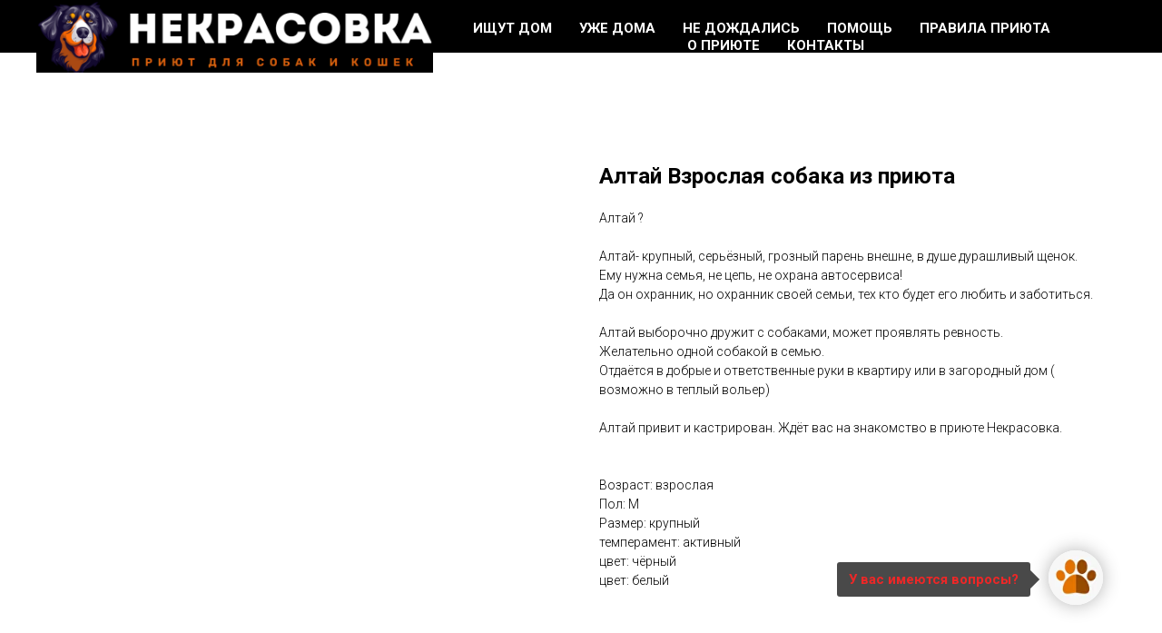

--- FILE ---
content_type: text/html; charset=UTF-8
request_url: https://nekrasovka-priut.ru/vzroslie_sobaki_iz_priuta/tproduct/424732808-746887678721-altai-vzroslaya-sobaka-iz-priyuta
body_size: 14559
content:
<!DOCTYPE html> <html> <head> <meta charset="utf-8" /> <meta http-equiv="Content-Type" content="text/html; charset=utf-8" /> <meta name="viewport" content="width=device-width, initial-scale=1.0" /> <!--metatextblock-->
<title>Алтай Взрослая собака из приюта</title>
<meta name="description" content="Красивый пёс Алтай ищет дом">
<meta name="keywords" content="">
<meta property="og:title" content="Алтай Взрослая собака из приюта" />
<meta property="og:description" content="Красивый пёс Алтай ищет дом" />
<meta property="og:type" content="website" />
<meta property="og:url" content="https://nekrasovka-priut.ru/vzroslie_sobaki_iz_priuta/tproduct/424732808-746887678721-altai-vzroslaya-sobaka-iz-priyuta" />
<meta property="og:image" content="https://static.tildacdn.com/stor6634-3865-4834-b865-323064326364/67216412.jpg" />
<link rel="canonical" href="https://nekrasovka-priut.ru/vzroslie_sobaki_iz_priuta/tproduct/424732808-746887678721-altai-vzroslaya-sobaka-iz-priyuta" />
<!--/metatextblock--> <meta name="format-detection" content="telephone=no" /> <meta http-equiv="x-dns-prefetch-control" content="on"> <link rel="dns-prefetch" href="https://ws.tildacdn.com"> <link rel="dns-prefetch" href="https://static.tildacdn.com"> <link rel="shortcut icon" href="https://static.tildacdn.com/tild6562-3535-4635-b730-653639646434/favicon.ico" type="image/x-icon" /> <link rel="apple-touch-icon" href="https://static.tildacdn.com/tild3664-3934-4634-b061-613733396165/22214dogface_98779.png"> <link rel="apple-touch-icon" sizes="76x76" href="https://static.tildacdn.com/tild3664-3934-4634-b061-613733396165/22214dogface_98779.png"> <link rel="apple-touch-icon" sizes="152x152" href="https://static.tildacdn.com/tild3664-3934-4634-b061-613733396165/22214dogface_98779.png"> <link rel="apple-touch-startup-image" href="https://static.tildacdn.com/tild3664-3934-4634-b061-613733396165/22214dogface_98779.png"> <meta name="msapplication-TileColor" content="#000000"> <meta name="msapplication-TileImage" content="https://static.tildacdn.com/tild3866-3363-4336-a331-363433613930/22214dogface_98779.png"> <!-- Assets --> <script src="https://neo.tildacdn.com/js/tilda-fallback-1.0.min.js" async charset="utf-8"></script> <link rel="stylesheet" href="https://static.tildacdn.com/css/tilda-grid-3.0.min.css" type="text/css" media="all" onerror="this.loaderr='y';"/> <link rel="stylesheet" href="https://static.tildacdn.com/ws/project5223451/tilda-blocks-page26230152.min.css?t=1761657757" type="text/css" media="all" onerror="this.loaderr='y';" /><link rel="stylesheet" href="https://static.tildacdn.com/ws/project5223451/tilda-blocks-page59366643.min.css?t=1761657757" type="text/css" media="all" onerror="this.loaderr='y';" /><link rel="stylesheet" href="https://static.tildacdn.com/ws/project5223451/tilda-blocks-page25772456.min.css?t=1761657744" type="text/css" media="all" onerror="this.loaderr='y';" /> <link rel="preconnect" href="https://fonts.gstatic.com"> <link href="https://fonts.googleapis.com/css2?family=Roboto:wght@300;400;500;700&subset=latin,cyrillic" rel="stylesheet"> <link rel="stylesheet" href="https://static.tildacdn.com/css/tilda-cover-1.0.min.css" type="text/css" media="all" onerror="this.loaderr='y';" /> <link rel="stylesheet" href="https://static.tildacdn.com/css/tilda-popup-1.1.min.css" type="text/css" media="print" onload="this.media='all';" onerror="this.loaderr='y';" /> <noscript><link rel="stylesheet" href="https://static.tildacdn.com/css/tilda-popup-1.1.min.css" type="text/css" media="all" /></noscript> <link rel="stylesheet" href="https://static.tildacdn.com/css/tilda-slds-1.4.min.css" type="text/css" media="print" onload="this.media='all';" onerror="this.loaderr='y';" /> <noscript><link rel="stylesheet" href="https://static.tildacdn.com/css/tilda-slds-1.4.min.css" type="text/css" media="all" /></noscript> <link rel="stylesheet" href="https://static.tildacdn.com/css/tilda-catalog-1.1.min.css" type="text/css" media="print" onload="this.media='all';" onerror="this.loaderr='y';" /> <noscript><link rel="stylesheet" href="https://static.tildacdn.com/css/tilda-catalog-1.1.min.css" type="text/css" media="all" /></noscript> <link rel="stylesheet" href="https://static.tildacdn.com/css/tilda-forms-1.0.min.css" type="text/css" media="all" onerror="this.loaderr='y';" /> <link rel="stylesheet" href="https://static.tildacdn.com/css/tilda-menusub-1.0.min.css" type="text/css" media="print" onload="this.media='all';" onerror="this.loaderr='y';" /> <noscript><link rel="stylesheet" href="https://static.tildacdn.com/css/tilda-menusub-1.0.min.css" type="text/css" media="all" /></noscript> <link rel="stylesheet" href="https://static.tildacdn.com/css/tilda-zoom-2.0.min.css" type="text/css" media="print" onload="this.media='all';" onerror="this.loaderr='y';" /> <noscript><link rel="stylesheet" href="https://static.tildacdn.com/css/tilda-zoom-2.0.min.css" type="text/css" media="all" /></noscript> <script nomodule src="https://static.tildacdn.com/js/tilda-polyfill-1.0.min.js" charset="utf-8"></script> <script type="text/javascript">function t_onReady(func) {if(document.readyState!='loading') {func();} else {document.addEventListener('DOMContentLoaded',func);}}
function t_onFuncLoad(funcName,okFunc,time) {if(typeof window[funcName]==='function') {okFunc();} else {setTimeout(function() {t_onFuncLoad(funcName,okFunc,time);},(time||100));}}function t_throttle(fn,threshhold,scope) {return function() {fn.apply(scope||this,arguments);};}</script> <script src="https://static.tildacdn.com/js/jquery-1.10.2.min.js" charset="utf-8" onerror="this.loaderr='y';"></script> <script src="https://static.tildacdn.com/js/tilda-scripts-3.0.min.js" charset="utf-8" defer onerror="this.loaderr='y';"></script> <script src="https://static.tildacdn.com/ws/project5223451/tilda-blocks-page26230152.min.js?t=1761657757" onerror="this.loaderr='y';"></script><script src="https://static.tildacdn.com/ws/project5223451/tilda-blocks-page59366643.min.js?t=1761657757" onerror="this.loaderr='y';"></script><script src="https://static.tildacdn.com/ws/project5223451/tilda-blocks-page25772456.min.js?t=1761657744" charset="utf-8" onerror="this.loaderr='y';"></script> <script src="https://static.tildacdn.com/js/tilda-lazyload-1.0.min.js" charset="utf-8" async onerror="this.loaderr='y';"></script> <script src="https://static.tildacdn.com/js/tilda-cover-1.0.min.js" charset="utf-8" async onerror="this.loaderr='y';"></script> <script src="https://static.tildacdn.com/js/hammer.min.js" charset="utf-8" async onerror="this.loaderr='y';"></script> <script src="https://static.tildacdn.com/js/tilda-slds-1.4.min.js" charset="utf-8" async onerror="this.loaderr='y';"></script> <script src="https://static.tildacdn.com/js/tilda-products-1.0.min.js" charset="utf-8" async onerror="this.loaderr='y';"></script> <script src="https://static.tildacdn.com/js/tilda-catalog-1.1.min.js" charset="utf-8" async onerror="this.loaderr='y';"></script> <script src="https://static.tildacdn.com/js/tilda-menusub-1.0.min.js" charset="utf-8" async onerror="this.loaderr='y';"></script> <script src="https://static.tildacdn.com/js/tilda-menu-1.0.min.js" charset="utf-8" async onerror="this.loaderr='y';"></script> <script src="https://static.tildacdn.com/js/tilda-zoom-2.0.min.js" charset="utf-8" async onerror="this.loaderr='y';"></script> <script src="https://static.tildacdn.com/js/tilda-skiplink-1.0.min.js" charset="utf-8" async onerror="this.loaderr='y';"></script> <script src="https://static.tildacdn.com/js/tilda-events-1.0.min.js" charset="utf-8" async onerror="this.loaderr='y';"></script> <!-- nominify begin --><!-- Yandex.Metrika counter --> <script type="text/javascript" >
   (function(m,e,t,r,i,k,a){m[i]=m[i]||function(){(m[i].a=m[i].a||[]).push(arguments)};
   m[i].l=1*new Date();k=e.createElement(t),a=e.getElementsByTagName(t)[0],k.async=1,k.src=r,a.parentNode.insertBefore(k,a)})
   (window, document, "script", "https://mc.yandex.ru/metrika/tag.js", "ym");

   ym(88061949, "init", {
        clickmap:true,
        trackLinks:true,
        accurateTrackBounce:true,
        webvisor:true
   });
</script> <noscript><div><img src="https://mc.yandex.ru/watch/88061949" style="position:absolute; left:-9999px;" alt="" /></div></noscript> <!-- /Yandex.Metrika counter --> <!-- nominify end --><script type="text/javascript">window.dataLayer=window.dataLayer||[];</script> <script type="text/javascript">(function() {if((/bot|google|yandex|baidu|bing|msn|duckduckbot|teoma|slurp|crawler|spider|robot|crawling|facebook/i.test(navigator.userAgent))===false&&typeof(sessionStorage)!='undefined'&&sessionStorage.getItem('visited')!=='y'&&document.visibilityState){var style=document.createElement('style');style.type='text/css';style.innerHTML='@media screen and (min-width: 980px) {.t-records {opacity: 0;}.t-records_animated {-webkit-transition: opacity ease-in-out .2s;-moz-transition: opacity ease-in-out .2s;-o-transition: opacity ease-in-out .2s;transition: opacity ease-in-out .2s;}.t-records.t-records_visible {opacity: 1;}}';document.getElementsByTagName('head')[0].appendChild(style);function t_setvisRecs(){var alr=document.querySelectorAll('.t-records');Array.prototype.forEach.call(alr,function(el) {el.classList.add("t-records_animated");});setTimeout(function() {Array.prototype.forEach.call(alr,function(el) {el.classList.add("t-records_visible");});sessionStorage.setItem("visited","y");},400);}
document.addEventListener('DOMContentLoaded',t_setvisRecs);}})();</script></head> <body class="t-body" style="margin:0;"> <!--allrecords--> <div id="allrecords" class="t-records" data-product-page="y" data-hook="blocks-collection-content-node" data-tilda-project-id="5223451" data-tilda-page-id="25772456" data-tilda-page-alias="vzroslie_sobaki_iz_priuta" data-tilda-formskey="55f7fb0cf084161f4c3b16adf5223451" data-tilda-lazy="yes" data-tilda-root-zone="com" data-tilda-project-headcode="yes" data-tilda-project-country="RU">
<!-- PRODUCT START -->

                
                        
                    
        
        
<!-- product header -->
<!--header-->
<div id="t-header" class="t-records" data-hook="blocks-collection-content-node" data-tilda-project-id="5223451" data-tilda-page-id="26230152" data-tilda-page-alias="shapka_podval" data-tilda-formskey="55f7fb0cf084161f4c3b16adf5223451" data-tilda-lazy="yes" data-tilda-root-zone="one"  data-tilda-project-headcode="yes"     data-tilda-project-country="RU">

    <div id="rec835446880" class="r t-rec" style=" " data-animationappear="off" data-record-type="257"      >
	
<!-- T228 -->


<div id="nav835446880marker"></div>
				<div class="tmenu-mobile" >
	<div class="tmenu-mobile__container">
			<div class="tmenu-mobile__text t-name t-name_md" field="menu_mob_title">ПРИЮТ НЕКРАСОВКА</div>
			
<button type="button" 
    class="t-menuburger t-menuburger_first " 
    aria-label="Navigation menu" 
    aria-expanded="false">
	<span style="background-color:#fff;"></span>
	<span style="background-color:#fff;"></span>
	<span style="background-color:#fff;"></span>
	<span style="background-color:#fff;"></span>
</button>


<script>
function t_menuburger_init(recid) {
	var rec = document.querySelector('#rec' + recid);
	if (!rec) return;
    var burger = rec.querySelector('.t-menuburger');
	if (!burger) return;
    var isSecondStyle = burger.classList.contains('t-menuburger_second');
    if (isSecondStyle && !window.isMobile && !('ontouchend' in document)) {
        burger.addEventListener('mouseenter', function() {
            if (burger.classList.contains('t-menuburger-opened')) return;
            burger.classList.remove('t-menuburger-unhovered');
            burger.classList.add('t-menuburger-hovered');
        });
        burger.addEventListener('mouseleave', function() {
            if (burger.classList.contains('t-menuburger-opened')) return;
            burger.classList.remove('t-menuburger-hovered');
            burger.classList.add('t-menuburger-unhovered');
            setTimeout(function() {
                burger.classList.remove('t-menuburger-unhovered');
            }, 300);
        });
    }

    burger.addEventListener('click', function() {
        if (!burger.closest('.tmenu-mobile') &&
            !burger.closest('.t450__burger_container') &&
            !burger.closest('.t466__container') &&
            !burger.closest('.t204__burger') &&
			!burger.closest('.t199__js__menu-toggler')) {
                burger.classList.toggle('t-menuburger-opened');
                burger.classList.remove('t-menuburger-unhovered');
            }
    });

    var menu = rec.querySelector('[data-menu="yes"]');
    if (!menu) return;
    var menuLinks = menu.querySelectorAll('.t-menu__link-item');
	var submenuClassList = ['t978__menu-link_hook', 't978__tm-link', 't966__tm-link', 't794__tm-link', 't-menusub__target-link'];
    Array.prototype.forEach.call(menuLinks, function (link) {
        link.addEventListener('click', function () {
			var isSubmenuHook = submenuClassList.some(function (submenuClass) {
				return link.classList.contains(submenuClass);
			});
			if (isSubmenuHook) return;
            burger.classList.remove('t-menuburger-opened');
        });
    });

	menu.addEventListener('clickedAnchorInTooltipMenu', function () {
		burger.classList.remove('t-menuburger-opened');
	});
}
t_onReady(function() {
	t_onFuncLoad('t_menuburger_init', function(){t_menuburger_init('835446880');});
});
</script>


<style>
.t-menuburger {
    position: relative;
    flex-shrink: 0;
    width: 28px;
    height: 20px;
    padding: 0;
    border: none;
    background-color: transparent;
    outline: none;
    -webkit-transform: rotate(0deg);
    transform: rotate(0deg);
    transition: transform .5s ease-in-out;
    cursor: pointer;
    z-index: 999;
}

/*---menu burger lines---*/
.t-menuburger span {
    display: block;
    position: absolute;
    width: 100%;
    opacity: 1;
    left: 0;
    -webkit-transform: rotate(0deg);
    transform: rotate(0deg);
    transition: .25s ease-in-out;
    height: 3px;
    background-color: #000;
}
.t-menuburger span:nth-child(1) {
    top: 0px;
}
.t-menuburger span:nth-child(2),
.t-menuburger span:nth-child(3) {
    top: 8px;
}
.t-menuburger span:nth-child(4) {
    top: 16px;
}

/*menu burger big*/
.t-menuburger__big {
    width: 42px;
    height: 32px;
}
.t-menuburger__big span {
    height: 5px;
}
.t-menuburger__big span:nth-child(2),
.t-menuburger__big span:nth-child(3) {
    top: 13px;
}
.t-menuburger__big span:nth-child(4) {
    top: 26px;
}

/*menu burger small*/
.t-menuburger__small {
    width: 22px;
    height: 14px;
}
.t-menuburger__small span {
    height: 2px;
}
.t-menuburger__small span:nth-child(2),
.t-menuburger__small span:nth-child(3) {
    top: 6px;
}
.t-menuburger__small span:nth-child(4) {
    top: 12px;
}

/*menu burger opened*/
.t-menuburger-opened span:nth-child(1) {
    top: 8px;
    width: 0%;
    left: 50%;
}
.t-menuburger-opened span:nth-child(2) {
    -webkit-transform: rotate(45deg);
    transform: rotate(45deg);
}
.t-menuburger-opened span:nth-child(3) {
    -webkit-transform: rotate(-45deg);
    transform: rotate(-45deg);
}
.t-menuburger-opened span:nth-child(4) {
    top: 8px;
    width: 0%;
    left: 50%;
}
.t-menuburger-opened.t-menuburger__big span:nth-child(1) {
    top: 6px;
}
.t-menuburger-opened.t-menuburger__big span:nth-child(4) {
    top: 18px;
}
.t-menuburger-opened.t-menuburger__small span:nth-child(1),
.t-menuburger-opened.t-menuburger__small span:nth-child(4) {
    top: 6px;
}

/*---menu burger first style---*/
@media (hover), (min-width:0\0) {
    .t-menuburger_first:hover span:nth-child(1) {
        transform: translateY(1px);
    }
    .t-menuburger_first:hover span:nth-child(4) {
        transform: translateY(-1px);
    }
    .t-menuburger_first.t-menuburger__big:hover span:nth-child(1) {
        transform: translateY(3px);
    }
    .t-menuburger_first.t-menuburger__big:hover span:nth-child(4) {
        transform: translateY(-3px);
    }
}

/*---menu burger second style---*/
.t-menuburger_second span:nth-child(2),
.t-menuburger_second span:nth-child(3) {
    width: 80%;
    left: 20%;
    right: 0;
}
@media (hover), (min-width:0\0) {
    .t-menuburger_second.t-menuburger-hovered span:nth-child(2),
    .t-menuburger_second.t-menuburger-hovered span:nth-child(3) {
        animation: t-menuburger-anim 0.3s ease-out normal forwards;
    }
    .t-menuburger_second.t-menuburger-unhovered span:nth-child(2),
    .t-menuburger_second.t-menuburger-unhovered span:nth-child(3) {
        animation: t-menuburger-anim2 0.3s ease-out normal forwards;
    }
}

.t-menuburger_second.t-menuburger-opened span:nth-child(2),
.t-menuburger_second.t-menuburger-opened span:nth-child(3){
    left: 0;
    right: 0;
    width: 100%!important;
}

/*---menu burger third style---*/
.t-menuburger_third span:nth-child(4) {
    width: 70%;
    left: unset;
    right: 0;
}
@media (hover), (min-width:0\0) {
    .t-menuburger_third:not(.t-menuburger-opened):hover span:nth-child(4) {
        width: 100%;
    }
}
.t-menuburger_third.t-menuburger-opened span:nth-child(4) {
    width: 0!important;
    right: 50%;
}

/*---menu burger fourth style---*/
.t-menuburger_fourth {
	height: 12px;
}
.t-menuburger_fourth.t-menuburger__small {
	height: 8px;
}
.t-menuburger_fourth.t-menuburger__big {
	height: 18px;
}
.t-menuburger_fourth span:nth-child(2),
.t-menuburger_fourth span:nth-child(3) {
    top: 4px;
    opacity: 0;
}
.t-menuburger_fourth span:nth-child(4) {
    top: 8px;
}
.t-menuburger_fourth.t-menuburger__small span:nth-child(2),
.t-menuburger_fourth.t-menuburger__small span:nth-child(3) {
    top: 3px;
}
.t-menuburger_fourth.t-menuburger__small span:nth-child(4) {
    top: 6px;
}
.t-menuburger_fourth.t-menuburger__small span:nth-child(2),
.t-menuburger_fourth.t-menuburger__small span:nth-child(3) {
    top: 3px;
}
.t-menuburger_fourth.t-menuburger__small span:nth-child(4) {
    top: 6px;
}
.t-menuburger_fourth.t-menuburger__big span:nth-child(2),
.t-menuburger_fourth.t-menuburger__big span:nth-child(3) {
    top: 6px;
}
.t-menuburger_fourth.t-menuburger__big span:nth-child(4) {
    top: 12px;
}
@media (hover), (min-width:0\0) {
    .t-menuburger_fourth:not(.t-menuburger-opened):hover span:nth-child(1) {
        transform: translateY(1px);
    }
    .t-menuburger_fourth:not(.t-menuburger-opened):hover span:nth-child(4) {
        transform: translateY(-1px);
    }
    .t-menuburger_fourth.t-menuburger__big:not(.t-menuburger-opened):hover span:nth-child(1) {
        transform: translateY(3px);
    }
    .t-menuburger_fourth.t-menuburger__big:not(.t-menuburger-opened):hover span:nth-child(4) {
        transform: translateY(-3px);
    }
}
.t-menuburger_fourth.t-menuburger-opened span:nth-child(1),
.t-menuburger_fourth.t-menuburger-opened span:nth-child(4) {
    top: 4px;
}
.t-menuburger_fourth.t-menuburger-opened span:nth-child(2),
.t-menuburger_fourth.t-menuburger-opened span:nth-child(3) {
    opacity: 1;
}

/*---menu burger animations---*/
@keyframes t-menuburger-anim {
    0% {
        width: 80%;
        left: 20%;
        right: 0;
    }

    50% {
        width: 100%;
        left: 0;
        right: 0;
    }

    100% {
        width: 80%;
        left: 0;
        right: 20%;

    }
}
@keyframes t-menuburger-anim2 {
    0% {
        width: 80%;
        left: 0;
    }

    50% {
        width: 100%;
        right: 0;
        left: 0;
    }

    100% {
        width: 80%;
        left: 20%;
        right: 0;
    }
}
</style>	</div>
</div>

<style>
.tmenu-mobile {
	background-color: #111;
	display: none;
	width: 100%;
	top: 0;
	z-index: 990;
}

.tmenu-mobile_positionfixed {
	position: fixed;
}

.tmenu-mobile__text {
	color: #fff;
}

.tmenu-mobile__container {
	min-height: 64px;
	padding: 20px;
	position: relative;
	box-sizing: border-box;
	display: -webkit-flex;
	display: -ms-flexbox;
	display: flex;
	-webkit-align-items: center;
	    -ms-flex-align: center;
	        align-items: center;
	-webkit-justify-content: space-between;
	    -ms-flex-pack: justify;
	        justify-content: space-between;
}

.tmenu-mobile__list {
	display: block;
}

.tmenu-mobile__burgerlogo {
    display: inline-block;
    font-size: 24px;
    font-weight: 400;
    white-space: nowrap;
    vertical-align: middle;
}

.tmenu-mobile__imglogo {
	height: auto;
    display: block;
    max-width: 300px!important;
	box-sizing: border-box;
	padding: 0;
	margin: 0 auto;
}

@media screen and (max-width: 980px) {
	.tmenu-mobile__menucontent_hidden {
		display: none;
		height: 100%;
	}
	.tmenu-mobile {
		display: block;
	}
}
@media screen and (max-width: 980px) {
    	
            #rec835446880 .t-menuburger {
            -webkit-order: 1;
	    	-ms-flex-order: 1;
	        	order: 1;
        }
    }
</style>










	
				
				
					
						
		
										
		
									
																
		 

		
				
			<style> #rec835446880 .tmenu-mobile__burgerlogo a {   color: #636363; font-family: 'Roboto'; text-transform: uppercase; }</style>
	








	
				
				
					
						
		
										
		
							
					
																
		 

		
				
			<style> #rec835446880 .tmenu-mobile__burgerlogo__title {   color: #636363; font-family: 'Roboto'; text-transform: uppercase; }</style>
	
<div id="nav835446880"  class="t228 t228__positionstatic  tmenu-mobile__menucontent_hidden" style="background-color: rgba(0,0,0,1); height:8vh; " data-bgcolor-hex="#000000" data-bgcolor-rgba="rgba(0,0,0,1)" data-navmarker="nav835446880marker" data-appearoffset="" data-bgopacity-two="" data-menushadow="" data-menushadow-css="" data-bgopacity="1"   data-menu-items-align="center" data-menu="yes">
	<div class="t228__maincontainer " style="height:8vh;">
		<div class="t228__padding40px"></div>
		<div class="t228__leftside">
							<div class="t228__leftcontainer">
										<a href="https://nekrasovka-priut.ru" class="t228__imgwrapper" >
																		<img class="t228__imglogo " 
								src="https://static.tildacdn.com/tild6630-3636-4136-b439-623862316136/Screenshot_15.png" 
								imgfield="img"
								 style="max-height: 80px"								 alt=" Приют Некрасовка "
								>
																</a>
									</div>
					</div>
		<div class="t228__centerside ">
							<nav class="t228__centercontainer">
					<ul role="list" class="t228__list t-menu__list t228__list_hidden">
																																			<li class="t228__list_item" 
									style="padding:0 15px 0 0;">
									<a class="t-menu__link-item" 
										href=""
									   											 
																				aria-expanded="false" role="button" 
																				data-menu-submenu-hook="link_sub1_835446880" 
										data-menu-item-number="1"
									>
										Ищут дом
									</a>
																								
		

					
	
							
			<div class="t-menusub" data-submenu-hook="link_sub1_835446880" data-submenu-margin="15px" data-add-submenu-arrow="">
		<div class="t-menusub__menu">
			<div class="t-menusub__content">
				<ul role="list" class="t-menusub__list">
																	<li class="t-menusub__list-item t-name t-name_xs">
							<a class="t-menusub__link-item t-name t-name_xs" 
								href="/shenki_is_priuta" 
								 
								data-menu-item-number="1">Щенки</a>
						</li>
																	<li class="t-menusub__list-item t-name t-name_xs">
							<a class="t-menusub__link-item t-name t-name_xs" 
								href="/sobaki_is_priuta" 
								 
								data-menu-item-number="1">Молодые собаки</a>
						</li>
																	<li class="t-menusub__list-item t-name t-name_xs">
							<a class="t-menusub__link-item t-name t-name_xs" 
								href="/vzroslie_sobaki_iz_priuta" 
								 
								data-menu-item-number="1">Взрослые собаки</a>
						</li>
																	<li class="t-menusub__list-item t-name t-name_xs">
							<a class="t-menusub__link-item t-name t-name_xs" 
								href="/pojilyie_sobaki" 
								 
								data-menu-item-number="1">Пожилые собаки</a>
						</li>
																	<li class="t-menusub__list-item t-name t-name_xs">
							<a class="t-menusub__link-item t-name t-name_xs" 
								href="/koshki" 
								 
								data-menu-item-number="1">Кошки</a>
						</li>
									</ul>
			</div>
		</div>
	</div>
									</li>
																							<li class="t228__list_item" 
									style="padding:0 15px;">
									<a class="t-menu__link-item" 
										href="/doma"
									   											 
																				 
																				data-menu-submenu-hook="" 
										data-menu-item-number="2"
									>
										Уже дома
									</a>
																	</li>
																							<li class="t228__list_item" 
									style="padding:0 15px;">
									<a class="t-menu__link-item" 
										href="/page34619080.html"
									   											 
																				 
																				data-menu-submenu-hook="" 
										data-menu-item-number="3"
									>
										Не дождались
									</a>
																	</li>
																							<li class="t228__list_item" 
									style="padding:0 15px;">
									<a class="t-menu__link-item" 
										href=""
									   											 
																				aria-expanded="false" role="button" 
																				data-menu-submenu-hook="link_sub4_835446880" 
										data-menu-item-number="4"
									>
										Помощь
									</a>
																								
		

					
	
							
			<div class="t-menusub" data-submenu-hook="link_sub4_835446880" data-submenu-margin="15px" data-add-submenu-arrow="">
		<div class="t-menusub__menu">
			<div class="t-menusub__content">
				<ul role="list" class="t-menusub__list">
																	<li class="t-menusub__list-item t-name t-name_xs">
							<a class="t-menusub__link-item t-name t-name_xs" 
								href="/kakpomochpriutu" 
								 
								data-menu-item-number="4">нужды приюта</a>
						</li>
																	<li class="t-menusub__list-item t-name t-name_xs">
							<a class="t-menusub__link-item t-name t-name_xs" 
								href="https://t.me/+Ea1Gu_xi0aRhOTli" 
								target="_blank" 
								data-menu-item-number="4">чат финподдержки</a>
						</li>
																	<li class="t-menusub__list-item t-name t-name_xs">
							<a class="t-menusub__link-item t-name t-name_xs" 
								href="/stariki_perederjka" 
								 
								data-menu-item-number="4">старикам на передержке</a>
						</li>
									</ul>
			</div>
		</div>
	</div>
									</li>
																							<li class="t228__list_item" 
									style="padding:0 15px;">
									<a class="t-menu__link-item" 
										href="/pravila_priuta_dlya_sobak"
									   											 
																				 
																				data-menu-submenu-hook="" 
										data-menu-item-number="5"
									>
										Правила приюта
									</a>
																	</li>
																							<li class="t228__list_item" 
									style="padding:0 15px;">
									<a class="t-menu__link-item" 
										href="/about"
									   											 
																				 
																				data-menu-submenu-hook="" 
										data-menu-item-number="6"
									>
										О приюте
									</a>
																	</li>
																							<li class="t228__list_item" 
									style="padding:0 0 0 15px;">
									<a class="t-menu__link-item" 
										href="/kontakty_priuta"
									   											 
																				 
																				data-menu-submenu-hook="" 
										data-menu-item-number="7"
									>
										Контакты
									</a>
																	</li>
																																				</ul>
				</nav>
					</div>

		<div class="t228__rightside">
							<div class="t228__rightcontainer">
											<div class="t228__right_descr" field="descr"><br /><br /></div>
															            
														</div>
					</div>
		<div class="t228__padding40px">
					</div>
	</div>
</div>



<style>
	@media screen and (max-width: 980px) {
		
		#rec835446880 .t228 {
					position: static;
				}
	}
</style>

<script>
		window.addEventListener('load', function () {
		t_onFuncLoad('t228_setWidth', function () {
			t228_setWidth('835446880');
		});
	});
		
	window.addEventListener('resize', t_throttle(function () {
				t_onFuncLoad('t228_setWidth', function () {
			t228_setWidth('835446880');
		});
				t_onFuncLoad('t_menu__setBGcolor', function () {
			t_menu__setBGcolor('835446880', '.t228');
		});
	}));

	t_onReady(function () {
				t_onFuncLoad('t_menu__highlightActiveLinks', function () {
			t_menu__highlightActiveLinks('.t228__list_item a');
		});
					
		t_onFuncLoad('t228__init', function () {
			t228__init('835446880');
		});
	
		t_onFuncLoad('t_menu__setBGcolor', function () {
			t_menu__setBGcolor('835446880', '.t228');
		});
		
		t_onFuncLoad('t_menu__interactFromKeyboard', function () {
	        t_menu__interactFromKeyboard('835446880');
		});
	
				t_onFuncLoad('t228_setWidth', function () {
			t228_setWidth('835446880');
		});
			
			
			
				t_onFuncLoad('t_menu__createMobileMenu', function () {
			t_menu__createMobileMenu('835446880', '.t228');
		});
			});
</script>




<style>
#rec835446880 .t-menu__link-item{
		}







@supports (overflow:-webkit-marquee) and (justify-content:inherit)
{
	#rec835446880 .t-menu__link-item,
	#rec835446880 .t-menu__link-item.t-active {
	opacity: 1 !important;
	}
}
</style>
										

	

<style>
		#rec835446880 {
		--menusub-text-color: #ffffff;
		--menusub-bg: #fff;
		--menusub-shadow: none;
		--menusub-radius: 10px;
		--menusub-border: none;
		--menusub-width: 150px;
		--menusub-transition: 0.3s ease-in-out;
					}

		
		@media screen and (max-width: 980px) {
		#rec835446880 .t-menusub__menu .t-menusub__link-item,
		#rec835446880 .t-menusub__menu .t-menusub__innermenu-link {
			color: var(--menusub-text-color) !important;
		}
		#rec835446880 .t-menusub__menu .t-menusub__link-item.t-active {
			color: var(--menusub-text-color) !important;
		}

			#rec835446880 .t-menusub__menu .t-menusub__list-item:has(.t-active) {
			background-color: var(--menusub-hover-bg);
		}
	}

		
	
			@media screen and (max-width: 980px) {
		#rec835446880 .t-menusub__menu-wrapper {
			background-color: var(--menusub-bg) !important;
			border-radius: var(--menusub-radius) !important;
			border: var(--menusub-border) !important;
			box-shadow: var(--menusub-shadow) !important;
			overflow: auto;
			max-width: var(--mobile-max-width);
		}
		#rec835446880 .t-menusub__menu-wrapper .t-menusub__content {
			background-color: transparent !important;
			border: none !important;
			box-shadow: none !important;
			border-radius: 0 !important;
			margin-top: 0 !important;
		}
	}
	</style>





	

			
		<script>
			t_onReady(function () {
				setTimeout(function(){
					t_onFuncLoad('t_menusub_init', function() {
						t_menusub_init('835446880');
					});
				}, 500);
			});
		</script>
		
	
			<style>
		@media screen and (min-width: 981px) {			#rec835446880 .t-menusub__menu {
				background-color: var(--menusub-bg);
								max-width: var(--menusub-width);
				border-radius: var(--menusub-radius);
				border: var(--menusub-border);
				box-shadow: var(--menusub-shadow);
			}
		}
			</style>
	










	
				
				
					
						
		
										
		
							
					
																
		 

		
				
			<style> #rec835446880 a.t-menusub__link-item {   text-transform: uppercase; }</style>
	








	
				
				
					
						
		
										
		
									
																
		 

		
							
						
		
										
		
									
																
		 

		
							
						
		
										
		
									
																
		 

		
							
						
		
										
		
									
									
		 

		
				
			<style> #rec835446880 .t228__leftcontainer a {   color: #636363; font-family: 'Roboto'; text-transform: uppercase; } #rec835446880 a.t-menu__link-item {  font-size: 15px;  color: #ffffff; font-family: 'Roboto'; font-weight: 600; text-transform: uppercase; } #rec835446880 .t228__right_langs_lang a {  font-size: 15px;  color: #ffffff; font-family: 'Roboto'; font-weight: 600; text-transform: uppercase; }</style>
	








	
				
				
					
						
		
										
		
							
					
																
		 

		
				
			<style> #rec835446880 .t228__logo {   color: #636363; font-family: 'Roboto'; text-transform: uppercase; }</style>
		                                                        
    

</div>

</div>
<!--/header-->


<style>
    /* fix for hide popup close panel where product header set */
    .t-store .t-store__prod-popup__close-txt-wr, .t-store .t-popup__close {
        display: none !important;
    }
</style>

<!-- /product header -->

<div id="rec424732808" class="r t-rec" style="background-color:#ffffff;" data-bg-color="#ffffff">
    <div class="t-store t-store__prod-snippet__container">

        
                <div class="t-store__prod-popup__close-txt-wr" style="position:absolute;">
            <a href="https://nekrasovka-priut.ru/vzroslie_sobaki_iz_priuta" class="js-store-close-text t-store__prod-popup__close-txt t-descr t-descr_xxs" style="color:#000000;">
                назад
            </a>
        </div>
        
        <a href="https://nekrasovka-priut.ru/vzroslie_sobaki_iz_priuta" class="t-popup__close" style="position:absolute; background-color:#ffffff">
            <div class="t-popup__close-wrapper">
                <svg class="t-popup__close-icon t-popup__close-icon_arrow" width="26px" height="26px" viewBox="0 0 26 26" version="1.1" xmlns="http://www.w3.org/2000/svg" xmlns:xlink="http://www.w3.org/1999/xlink"><path d="M10.4142136,5 L11.8284271,6.41421356 L5.829,12.414 L23.4142136,12.4142136 L23.4142136,14.4142136 L5.829,14.414 L11.8284271,20.4142136 L10.4142136,21.8284271 L2,13.4142136 L10.4142136,5 Z" fill="#000000"></path></svg>
                <svg class="t-popup__close-icon t-popup__close-icon_cross" width="23px" height="23px" viewBox="0 0 23 23" version="1.1" xmlns="http://www.w3.org/2000/svg" xmlns:xlink="http://www.w3.org/1999/xlink"><g stroke="none" stroke-width="1" fill="#000000" fill-rule="evenodd"><rect transform="translate(11.313708, 11.313708) rotate(-45.000000) translate(-11.313708, -11.313708) " x="10.3137085" y="-3.6862915" width="2" height="30"></rect><rect transform="translate(11.313708, 11.313708) rotate(-315.000000) translate(-11.313708, -11.313708) " x="10.3137085" y="-3.6862915" width="2" height="30"></rect></g></svg>
            </div>
        </a>
        
        <div class="js-store-product js-product t-store__product-snippet" data-product-lid="746887678721" data-product-uid="746887678721" itemscope itemtype="http://schema.org/Product">
            <meta itemprop="productID" content="746887678721" />

            <div class="t-container">
                <div>
                    <meta itemprop="image" content="https://static.tildacdn.com/stor6634-3865-4834-b865-323064326364/67216412.jpg" />
                    <div class="t-store__prod-popup__slider js-store-prod-slider t-store__prod-popup__col-left t-col t-col_6">
                        <div class="js-product-img" style="width:100%;padding-bottom:75%;background-size:cover;opacity:0;">
                        </div>
                    </div>
                    <div class="t-store__prod-popup__info t-align_left t-store__prod-popup__col-right t-col t-col_6">

                        <div class="t-store__prod-popup__title-wrapper">
                            <h1 class="js-store-prod-name js-product-name t-store__prod-popup__name t-name t-name_xl" itemprop="name" >Алтай Взрослая собака из приюта</h1>
                            <div class="t-store__prod-popup__brand t-descr t-descr_xxs" >
                                                            </div>
                            <div class="t-store__prod-popup__sku t-descr t-descr_xxs">
                                <span class="js-store-prod-sku js-product-sku" translate="no" >
                                    
                                </span>
                            </div>
                        </div>

                                                                        <div itemprop="offers" itemscope itemtype="http://schema.org/Offer" style="display:none;">
                            <meta itemprop="serialNumber" content="746887678721" />
                                                        <meta itemprop="price" content="0" />
                            <meta itemprop="priceCurrency" content="RUB" />
                                                        <link itemprop="availability" href="http://schema.org/InStock">
                                                    </div>
                        
                                                
                        <div class="js-store-price-wrapper t-store__prod-popup__price-wrapper">
                            <div class="js-store-prod-price t-store__prod-popup__price t-store__prod-popup__price-item t-name t-name_md" style="font-weight:400;display:none;">
                                                                <div class="js-product-price js-store-prod-price-val t-store__prod-popup__price-value" data-product-price-def="" data-product-price-def-str=""></div><div class="t-store__prod-popup__price-currency" translate="no">р.</div>
                                                            </div>
                            <div class="js-store-prod-price-old t-store__prod-popup__price_old t-store__prod-popup__price-item t-name t-name_md" style="font-weight:400;display:none;">
                                                                <div class="js-store-prod-price-old-val t-store__prod-popup__price-value"></div><div class="t-store__prod-popup__price-currency" translate="no">р.</div>
                                                            </div>
                        </div>

                        <div class="js-product-controls-wrapper">
                        </div>

                        <div class="t-store__prod-popup__links-wrapper">
                                                    </div>

                        
                        <div class="js-store-prod-text t-store__prod-popup__text t-descr t-descr_xxs" >
                                                    <div class="js-store-prod-all-text" itemprop="description">
                                Алтай ?<br /><br />Алтай- крупный, серьёзный, грозный парень внешне, в душе дурашливый щенок.<br />Ему нужна семья, не цепь, не охрана автосервиса!<br />Да он охранник, но охранник своей семьи, тех кто будет его любить и заботиться.<br /><br />Алтай выборочно дружит с собаками, может проявлять ревность.<br />Желательно одной собакой в семью.<br />Отдаётся в добрые и ответственные руки в квартиру или в загородный дом ( возможно в теплый вольер)<br /><br />Алтай привит и кастрирован. Ждёт вас на знакомство в приюте Некрасовка.<br /><br /><br />                            </div>
                                                                            <div class="js-store-prod-all-charcs">
                                                                                                                        <p class="js-store-prod-charcs">Возраст: взрослая</p>
                                                                                                                            <p class="js-store-prod-charcs">Пол: М</p>
                                                                                                                            <p class="js-store-prod-charcs">Размер: крупный</p>
                                                                                                                            <p class="js-store-prod-charcs">темперамент: активный</p>
                                                                                                                            <p class="js-store-prod-charcs">цвет: чëрный</p>
                                                                                                                            <p class="js-store-prod-charcs">цвет: белый</p>
                                                                                                                                                                            </div>
                                                </div>

                    </div>
                </div>

                            </div>
        </div>
                <div class="js-store-error-msg t-store__error-msg-cont"></div>
        <div itemscope itemtype="http://schema.org/ImageGallery" style="display:none;">
                                            <div itemprop="associatedMedia" itemscope itemtype="https://schema.org/ImageObject" style="display:none;">
                    <meta itemprop="image" content="https://static.tildacdn.com/stor6634-3865-4834-b865-323064326364/67216412.jpg" />
                    <meta itemprop="caption" content="Взрослая собака" />
                </div>
                                                            <div itemprop="associatedMedia" itemscope itemtype="https://schema.org/ImageObject" style="display:none;">
                    <meta itemprop="image" content="https://static.tildacdn.com/stor6638-6130-4165-b837-653161313835/87184250.jpg" />
                    <meta itemprop="caption" content="Чёрно-белая собака" />
                </div>
                                                            <div itemprop="associatedMedia" itemscope itemtype="https://schema.org/ImageObject" style="display:none;">
                    <meta itemprop="image" content="https://static.tildacdn.com/stor3933-6439-4133-a237-326163313635/28448468.jpg" />
                    <meta itemprop="caption" content="Красивая собака" />
                </div>
                                                            <div itemprop="associatedMedia" itemscope itemtype="https://schema.org/ImageObject" style="display:none;">
                    <meta itemprop="image" content="https://static.tildacdn.com/stor6532-3034-4765-b535-366632363232/61130950.jpg" />
                    <meta itemprop="caption" content="Собака в дом" />
                </div>
                                                            <div itemprop="associatedMedia" itemscope itemtype="https://schema.org/ImageObject" style="display:none;">
                    <meta itemprop="image" content="https://static.tildacdn.com/stor6137-6337-4130-a262-653539363064/86073049.jpg" />
                    <meta itemprop="caption" content="Собака охранник" />
                </div>
                                                            <div itemprop="associatedMedia" itemscope itemtype="https://schema.org/ImageObject" style="display:none;">
                    <meta itemprop="image" content="https://static.tildacdn.com/stor6661-3938-4462-a162-626635303931/95496767.jpg" />
                    <meta itemprop="caption" content="Собака бесплатно Москва" />
                </div>
                                                            <div itemprop="associatedMedia" itemscope itemtype="https://schema.org/ImageObject" style="display:none;">
                    <meta itemprop="image" content="https://static.tildacdn.com/stor3230-3932-4339-a164-353565326166/28491973.jpg" />
                    <meta itemprop="caption" content="Приют для бездомных животных Некрасовка Москва" />
                </div>
                                                            <div itemprop="associatedMedia" itemscope itemtype="https://schema.org/ImageObject" style="display:none;">
                    <meta itemprop="image" content="https://static.tildacdn.com/stor6436-3266-4634-b832-343432616665/39920292.jpg" />
                    <meta itemprop="caption" content="Взять собаку из приюта" />
                </div>
                                                            <div itemprop="associatedMedia" itemscope itemtype="https://schema.org/ImageObject" style="display:none;">
                    <meta itemprop="image" content="https://static.tildacdn.com/stor3634-6433-4166-a334-363232353633/93315743.jpg" />
                    <meta itemprop="caption" content="Купить собаку" />
                </div>
                                    </div>

    </div>

                        
                        
    
    <style>
        /* body bg color */
        
        .t-body {
            background-color:#ffffff;
        }
        

        /* body bg color end */
        /* Slider stiles */
        .t-slds__bullet_active .t-slds__bullet_body {
            background-color: #222 !important;
        }

        .t-slds__bullet:hover .t-slds__bullet_body {
            background-color: #222 !important;
        }
        /* Slider stiles end */
    </style>
    

            
        
    <style>
        

        

        
    </style>
    
    
        
    <style>
        
    </style>
    
    
        
    <style>
        
    </style>
    
    
        
        <style>
    
                                    
        </style>
    
    
    <div class="js-store-tpl-slider-arrows" style="display: none;">
                


<div class="t-slds__arrow_wrapper t-slds__arrow_wrapper-left" data-slide-direction="left">
  <div class="t-slds__arrow t-slds__arrow-left t-slds__arrow-withbg" style="width: 40px; height: 40px;background-color: rgba(255,255,255,1);">
    <div class="t-slds__arrow_body t-slds__arrow_body-left" style="width: 9px;">
      <svg style="display: block" viewBox="0 0 9.3 17" xmlns="http://www.w3.org/2000/svg" xmlns:xlink="http://www.w3.org/1999/xlink">
                <desc>Left</desc>
        <polyline
        fill="none"
        stroke="#000000"
        stroke-linejoin="butt"
        stroke-linecap="butt"
        stroke-width="1"
        points="0.5,0.5 8.5,8.5 0.5,16.5"
        />
      </svg>
    </div>
  </div>
</div>
<div class="t-slds__arrow_wrapper t-slds__arrow_wrapper-right" data-slide-direction="right">
  <div class="t-slds__arrow t-slds__arrow-right t-slds__arrow-withbg" style="width: 40px; height: 40px;background-color: rgba(255,255,255,1);">
    <div class="t-slds__arrow_body t-slds__arrow_body-right" style="width: 9px;">
      <svg style="display: block" viewBox="0 0 9.3 17" xmlns="http://www.w3.org/2000/svg" xmlns:xlink="http://www.w3.org/1999/xlink">
        <desc>Right</desc>
        <polyline
        fill="none"
        stroke="#000000"
        stroke-linejoin="butt"
        stroke-linecap="butt"
        stroke-width="1"
        points="0.5,0.5 8.5,8.5 0.5,16.5"
        />
      </svg>
    </div>
  </div>
</div>    </div>

    
    <script>
        t_onReady(function() {
            var tildacopyEl = document.getElementById('tildacopy');
            if (tildacopyEl) tildacopyEl.style.display = 'none';

            var recid = '424732808';
            var options = {};
            var product = {"uid":746887678721,"rootpartid":8119519,"title":"Алтай Взрослая собака из приюта","descr":"Красивый пёс Алтай ищет дом","text":"Алтай ?<br \/><br \/>Алтай- крупный, серьёзный, грозный парень внешне, в душе дурашливый щенок.<br \/>Ему нужна семья, не цепь, не охрана автосервиса!<br \/>Да он охранник, но охранник своей семьи, тех кто будет его любить и заботиться.<br \/><br \/>Алтай выборочно дружит с собаками, может проявлять ревность.<br \/>Желательно одной собакой в семью.<br \/>Отдаётся в добрые и ответственные руки в квартиру или в загородный дом ( возможно в теплый вольер)<br \/><br \/>Алтай привит и кастрирован. Ждёт вас на знакомство в приюте Некрасовка.<br \/><br \/><br \/>","gallery":[{"alt":"Взрослая собака","img":"https:\/\/static.tildacdn.com\/stor6634-3865-4834-b865-323064326364\/67216412.jpg"},{"alt":"Чёрно-белая собака","img":"https:\/\/static.tildacdn.com\/stor6638-6130-4165-b837-653161313835\/87184250.jpg"},{"alt":"Красивая собака","img":"https:\/\/static.tildacdn.com\/stor3933-6439-4133-a237-326163313635\/28448468.jpg"},{"alt":"Собака в дом","img":"https:\/\/static.tildacdn.com\/stor6532-3034-4765-b535-366632363232\/61130950.jpg"},{"alt":"Собака охранник","img":"https:\/\/static.tildacdn.com\/stor6137-6337-4130-a262-653539363064\/86073049.jpg"},{"alt":"Собака бесплатно Москва","img":"https:\/\/static.tildacdn.com\/stor6661-3938-4462-a162-626635303931\/95496767.jpg"},{"alt":"Приют для бездомных животных Некрасовка Москва","img":"https:\/\/static.tildacdn.com\/stor3230-3932-4339-a164-353565326166\/28491973.jpg"},{"alt":"Взять собаку из приюта","img":"https:\/\/static.tildacdn.com\/stor6436-3266-4634-b832-343432616665\/39920292.jpg"},{"alt":"Купить собаку","img":"https:\/\/static.tildacdn.com\/stor3634-6433-4166-a334-363232353633\/93315743.jpg"}],"sort":1024300,"portion":0,"newsort":0,"json_chars":"[{\"title\": \"Возраст\", \"value\": \"взрослая\"}, {\"title\": \"Пол\", \"value\": \"М\"}, {\"title\": \"Размер\", \"value\": \"крупный\"}, {\"title\": \"темперамент\", \"value\": \"активный\"}, {\"title\": \"цвет\", \"value\": \"чëрный\"}, {\"title\": \"цвет\", \"value\": \"белый\"}]","externalid":"zn5me7g2IeV5krOMtJed","pack_label":"lwh","pack_x":0,"pack_y":0,"pack_z":0,"pack_m":0,"serverid":"master","servertime":"1682245837.9298","price":"","parentuid":"","editions":[{"uid":746887678721,"price":"","priceold":"","sku":"","quantity":"","img":"https:\/\/static.tildacdn.com\/stor6634-3865-4834-b865-323064326364\/67216412.jpg"}],"characteristics":[{"title":"Возраст","value":"взрослая"},{"title":"Пол","value":"М"},{"title":"Размер","value":"крупный"},{"title":"темперамент","value":"активный"},{"title":"цвет","value":"чëрный"},{"title":"цвет","value":"белый"}],"properties":[],"partuids":[519529063271],"url":"https:\/\/nekrasovka-priut.ru\/vzroslie_sobaki_iz_priuta\/tproduct\/424732808-746887678721-altai-vzroslaya-sobaka-iz-priyuta"};

            // draw slider or show image for SEO
            if (window.isSearchBot) {
                var imgEl = document.querySelector('.js-product-img');
                if (imgEl) imgEl.style.opacity = '1';
            } else {
                
                var prodcard_optsObj = {
    hasWrap: false,
    txtPad: '',
    bgColor: '',
    borderRadius: '',
    shadowSize: '0px',
    shadowOpacity: '',
    shadowSizeHover: '',
    shadowOpacityHover: '',
    shadowShiftyHover: '',
    btnTitle1: '',
    btnLink1: 'popup',
    btnTitle2: '',
    btnLink2: 'popup',
    showOpts: false};

var price_optsObj = {
    color: '',
    colorOld: '',
    fontSize: '',
    fontWeight: '400'
};

var popup_optsObj = {
    columns: '6',
    columns2: '6',
    isVertical: '',
    align: 'left',
    btnTitle: '',
    closeText: 'назад',
    iconColor: '#000000',
    containerBgColor: '#ffffff',
    overlayBgColorRgba: 'rgba(255,255,255,1)',
    popupStat: '',
    popupContainer: '',
    fixedButton: false,
    mobileGalleryStyle: ''
};

var slider_optsObj = {
    anim_speed: '',
    arrowColor: '#000000',
    videoPlayerIconColor: '',
    cycle: '',
    controls: 'arrowsthumbs',
    bgcolor: '#ebebeb'
};

var slider_dotsOptsObj = {
    size: '',
    bgcolor: '',
    bordersize: '',
    bgcoloractive: ''
};

var slider_slidesOptsObj = {
    zoomable: true,
    bgsize: 'cover',
    ratio: '1'
};

var typography_optsObj = {
    descrColor: '',
    titleColor: ''
};

var default_sortObj = {
    in_stock: false};

var btn1_style = 'border-radius:4px;-moz-border-radius:4px;-webkit-border-radius:4px;color:#ffffff;background-color:#000000;';
var btn2_style = 'border-radius:4px;-moz-border-radius:4px;-webkit-border-radius:4px;color:#000000;border:1px solid #000000;';

var options_catalog = {
    btn1_style: btn1_style,
    btn2_style: btn2_style,
    storepart: '519529063271',
    prodCard: prodcard_optsObj,
    popup_opts: popup_optsObj,
    defaultSort: default_sortObj,
    slider_opts: slider_optsObj,
    slider_dotsOpts: slider_dotsOptsObj,
    slider_slidesOpts: slider_slidesOptsObj,
    typo: typography_optsObj,
    price: price_optsObj,
    blocksInRow: '3',
    imageHover: true,
    imageHeight: '',
    imageRatioClass: 't-store__card__imgwrapper_1-1',
    align: 'left',
    vindent: '',
    isHorizOnMob:false,
    itemsAnim: '',
    hasOriginalAspectRatio: false,
    markColor: '#ffffff',
    markBgColor: '#ff4a4a',
    currencySide: 'r',
    currencyTxt: 'р.',
    currencySeparator: ',',
    currencyDecimal: '',
    btnSize: '',
    verticalAlignButtons: false,
    hideFilters: false,
    titleRelevants: '',
    showRelevants: '',
    relevants_slider: false,
    relevants_quantity: '',
    isFlexCols: true,
    isPublishedPage: true,
    previewmode: true,
    colClass: 't-col t-col_3',
    ratio: '1_1',
    sliderthumbsside: '',
    showStoreBtnQuantity: '',
    tabs: '',
    galleryStyle: '',
    title_typo: '',
    descr_typo: '',
    price_typo: '',
    price_old_typo: '',
    menu_typo: '',
    options_typo: '',
    sku_typo: '',
    characteristics_typo: '',
    button_styles: '',
    button2_styles: '',
    buttonicon: '',
    buttoniconhover: '',
};                
                // emulate, get options_catalog from file store_catalog_fields
                options = options_catalog;
                options.typo.title = "" || '';
                options.typo.descr = "" || '';

                try {
                    if (options.showRelevants) {
                        var itemsCount = '4';
                        var relevantsMethod;
                        switch (options.showRelevants) {
                            case 'cc':
                                relevantsMethod = 'current_category';
                                break;
                            case 'all':
                                relevantsMethod = 'all_categories';
                                break;
                            default:
                                relevantsMethod = 'category_' + options.showRelevants;
                                break;
                        }

                        t_onFuncLoad('t_store_loadProducts', function() {
                            t_store_loadProducts(
                                'relevants',
                                recid,
                                options,
                                false,
                                {
                                    currentProductUid: '746887678721',
                                    relevantsQuantity: itemsCount,
                                    relevantsMethod: relevantsMethod,
                                    relevantsSort: 'random'
                                }
                            );
                        });
                    }
                } catch (e) {
                    console.log('Error in relevants: ' + e);
                }
            }

            
                        

            window.tStoreOptionsList = [];

            t_onFuncLoad('t_store_productInit', function() {
                t_store_productInit(recid, options, product);
            });

            // if user coming from catalog redirect back to main page
            if (window.history.state && (window.history.state.productData || window.history.state.storepartuid)) {
                window.onpopstate = function() {
                    window.history.replaceState(null, null, window.location.origin);
                    window.location.replace(window.location.origin);
                };
            }
        });
    </script>
    

</div>

<!-- product footer -->
<!--footer-->
<div id="t-footer" class="t-records" data-hook="blocks-collection-content-node" data-tilda-project-id="5223451" data-tilda-page-id="59366643" data-tilda-formskey="55f7fb0cf084161f4c3b16adf5223451" data-tilda-lazy="yes" data-tilda-root-zone="one"  data-tilda-project-headcode="yes"     data-tilda-project-country="RU">

    <div id="rec835434957" class="r t-rec" style="background-color:#000000; " data-animationappear="off" data-record-type="981"    data-bg-color="#000000"  >
<!-- t981 -->

<div class="t981">
	<div class="t981__wrapper t-container">
		<div class="t981__col t981__col_left">
			<div class="t981__logo-wrapper">
								<a class="t981__link" href="/" >
															<img class="t981__logo t-img" 
							src="https://static.tildacdn.com/tild3361-3261-4564-b139-653338386366/Screenshot_15.png" 
							imgfield="img"
							 style="max-width: 350px;"							 alt="Приют"
							>
													</a>
							</div>
		</div>
		<div class="t981__col t981__col_right" style="width: auto;">
			<div class="t981__menu t981__main-menu">
																		<div class="t981__menu-item">
						<a class="t981__menu-link" href="/pravila_priuta_dlya_sobak"  data-menu-submenu-hook="" >Правила посещения приюта</a>
					</div>
														<div class="t981__menu-item">
						<a class="t981__menu-link" href="/politic"  data-menu-submenu-hook="" >Политика сайта </a>
					</div>
							</div>
					</div>
	</div>
</div>












	
				
				
					
						
		
										
		
							
																					
																									
																						
		 

		
							
						
		
										
		
							
																					
																									
																						
		 

		
				
			<style> @media screen and (min-width: 900px) { #rec835434957 .t981__link {  font-size: 32px; } } @media screen and (min-width: 900px) { #rec835434957 .t981__logo {  font-size: 32px; } }</style>
	 









	
				
				
					
						
		
										
		
									
																
		 

		
							
						
		
										
		
									
																
		 

		
				
			<style> #rec835434957 .t981__menu-link {   color: #ffffff; text-transform: uppercase; } #rec835434957 .t981__secondary-menu {   color: #7d7d7d; }</style>
	
</div>


    <div id="rec843304187" class="r t-rec" style=" " data-animationappear="off" data-record-type="825"      >
<!-- t825 -->

                        
<div class="t825">

			<div class="t825__btn"
			style="">

							<div class="t825__btn-text t-name t-name_xs">У вас имеются вопросы?</div>
			
			<button type="button" class="t825__btn_wrapper " style="background:;">
				
									<div class="t825__bgimg t-bgimg" bgimgfield="img" data-original="https://static.tildacdn.com/tild3530-6362-4831-a538-316430643939/Screenshot_1.png" style="background-image: url('https://static.tildacdn.com/tild3530-6362-4831-a538-316430643939/Screenshot_1.png');"></div>
				
				<svg role="presentation" class="t825__icon-close" width="16px" height="16px" viewBox="0 0 23 23" version="1.1" xmlns="http://www.w3.org/2000/svg" xmlns:xlink="http://www.w3.org/1999/xlink">
					<g stroke="none" stroke-width="1" fill="#000" fill-rule="evenodd">
						<rect transform="translate(11.313708, 11.313708) rotate(-45.000000) translate(-11.313708, -11.313708)" x="10.3137085" y="-3.6862915" width="2" height="30"></rect>
						<rect transform="translate(11.313708, 11.313708) rotate(-315.000000) translate(-11.313708, -11.313708)" x="10.3137085" y="-3.6862915" width="2" height="30"></rect>
					</g>
				</svg>
			</button>
		</div>
	
	<div class="t825__popup">
		<div class="t825__popup-container" style="">

			<div class="t825__mobile-top-panel">
				<div class="t825__mobile-top-panel_wrapper">
					<button type="button" class="t825__mobile-close">
						<svg role="presentation" class="t825__mobile-icon-close" width="16" height="16" viewBox="0 0 23 23" xmlns="http://www.w3.org/2000/svg">
							<g fill="#fff" fill-rule="evenodd">
								<path d="M0 1.414 1.415 0l21.213 21.213-1.414 1.414z"/>
								<path d="m21.213 0 1.414 1.415L1.414 22.628 0 21.214z"/>
							</g>
						</svg>
					</button>
				</div>
			</div>

			<div class="t825__wrapper" style="">
									<div class="t825__text-wrapper">
													<div class="t825__title t-name t-name_xl">КОНТАКТЫ</div>
																	</div>
				
				<div class="t825__messenger-wrapper">

											<!-- new soclinks -->
												
													<div class="t825__messenger-block "><a  href="https://wa.me/79671766136" class="t825__messenger t825__whatsapp t-name t-name_lg" target="_blank" rel="nofollow noopener"><svg role="presentation" width="62" height="62" xmlns="http://www.w3.org/2000/svg"><g fill="#27D061" fill-rule="nonzero"><path d="M32.367 14.888c-8.275 0-15.004 6.726-15.007 14.993a14.956 14.956 0 0 0 2.294 7.98l.356.567-1.515 5.533 5.677-1.488.548.325a14.979 14.979 0 0 0 7.634 2.09h.006c8.268 0 14.997-6.727 15-14.995a14.9 14.9 0 0 0-4.389-10.608 14.898 14.898 0 0 0-10.604-4.397zm8.417 21.34c-.369 1.052-2.138 2.013-2.989 2.142-.763.116-1.728.164-2.789-.179a25.28 25.28 0 0 1-2.524-.949c-4.444-1.95-7.345-6.502-7.566-6.802-.222-.301-1.809-2.443-1.809-4.661 0-2.218 1.144-3.307 1.55-3.759.406-.451.886-.564 1.181-.564.295 0 .591.003.849.016.272.014.637-.105.996.773.37.903 1.255 3.12 1.366 3.346.11.225.185.488.037.79-.148.3-.222.488-.443.75-.222.264-.465.588-.664.79-.222.224-.453.469-.194.92.258.45 1.147 1.926 2.463 3.12 1.692 1.535 3.119 2.011 3.562 2.237.443.226.701.188.96-.113.258-.3 1.106-1.316 1.401-1.766.295-.45.59-.376.997-.226.406.15 2.583 1.24 3.026 1.466.443.226.738.338.849.526.11.188.11 1.09-.259 2.143z" /><path d="M31 0C13.88 0 0 13.88 0 31c0 17.12 13.88 31 31 31 17.12 0 31-13.88 31-31C62 13.88 48.12 0 31 0zm1.283 47.573h-.007c-3 0-5.948-.75-8.566-2.171l-9.502 2.48 2.543-9.243a17.735 17.735 0 0 1-2.392-8.918c.003-9.836 8.044-17.838 17.924-17.838 4.795.002 9.296 1.86 12.68 5.232 3.384 3.371 5.247 7.853 5.245 12.62-.004 9.836-8.046 17.838-17.925 17.838z" /></g></svg></a><div class="t825__messenger-descr t-descr t-descr_xs">Whatsapp</div></div>
													<div class="t825__messenger-block "><a  href="https://t.me/nekrasovka_priut" class="t825__messenger t825__telegram t-name t-name_lg" target="_blank" rel="nofollow noopener"><svg class="t-sociallinks__svg" role="presentation" width=62px height=62px viewBox="0 0 100 100" fill="none"
  xmlns="http://www.w3.org/2000/svg">
            <path fill-rule="evenodd" clip-rule="evenodd"
        d="M50 100c27.614 0 50-22.386 50-50S77.614 0 50 0 0 22.386 0 50s22.386 50 50 50Zm21.977-68.056c.386-4.38-4.24-2.576-4.24-2.576-3.415 1.414-6.937 2.85-10.497 4.302-11.04 4.503-22.444 9.155-32.159 13.734-5.268 1.932-2.184 3.864-2.184 3.864l8.351 2.577c3.855 1.16 5.91-.129 5.91-.129l17.988-12.238c6.424-4.38 4.882-.773 3.34.773l-13.49 12.882c-2.056 1.804-1.028 3.35-.129 4.123 2.55 2.249 8.82 6.364 11.557 8.16.712.467 1.185.778 1.292.858.642.515 4.111 2.834 6.424 2.319 2.313-.516 2.57-3.479 2.57-3.479l3.083-20.226c.462-3.511.993-6.886 1.417-9.582.4-2.546.705-4.485.767-5.362Z"
        fill="#1d98dc" />
      </svg></a><div class="t825__messenger-descr t-descr t-descr_xs">Telegramm</div></div>
												<!-- /new soclinks -->
					
											<!-- old soclinks -->
						
						
						
						
						
						
						
						
						
						
						
												<!-- old soclinks -->
									</div>
							</div>
		</div>
	</div>
</div>



<style>
	
	
			#rec843304187 .t825__btn-text {
			color: #eb0000;
		}
	
	
	</style>



	
	<script>
		t_onReady(function() {
			t_onFuncLoad('t825_initPopup', function() {
				t825_initPopup('843304187');
			});
		});
	</script>
	










	
				
				
					
						
		
										
		
							
					
									
		 

		
							
						
		
										
		
							
					
									
		 

		
							
						
		
										
		
							
					
									
		 

		
				
	                                                                                                                                                        		                                                    
</div>

</div>
<!--/footer-->

<!-- /product footer -->

<!-- PRODUCT END -->



</div>
<!--/allrecords--> <!-- Stat --> <!-- Yandex.Metrika counter 88061949 --> <script type="text/javascript" data-tilda-cookie-type="analytics">setTimeout(function(){(function(m,e,t,r,i,k,a){m[i]=m[i]||function(){(m[i].a=m[i].a||[]).push(arguments)};m[i].l=1*new Date();k=e.createElement(t),a=e.getElementsByTagName(t)[0],k.async=1,k.src=r,a.parentNode.insertBefore(k,a)})(window,document,"script","https://mc.yandex.ru/metrika/tag.js","ym");window.mainMetrikaId='88061949';ym(window.mainMetrikaId,"init",{clickmap:true,trackLinks:true,accurateTrackBounce:true,webvisor:true,params:{__ym:{"ymCms":{"cms":"tilda","cmsVersion":"1.0","cmsCatalog":"1"}}},ecommerce:"dataLayer"});},2000);</script> <noscript><div><img src="https://mc.yandex.ru/watch/88061949" style="position:absolute; left:-9999px;" alt="" /></div></noscript> <!-- /Yandex.Metrika counter --> <script type="text/javascript">if(!window.mainTracker) {window.mainTracker='tilda';}
setTimeout(function(){(function(d,w,k,o,g) {var n=d.getElementsByTagName(o)[0],s=d.createElement(o),f=function(){n.parentNode.insertBefore(s,n);};s.type="text/javascript";s.async=true;s.key=k;s.id="tildastatscript";s.src=g;if(w.opera=="[object Opera]") {d.addEventListener("DOMContentLoaded",f,false);} else {f();}})(document,window,'b637973ff37f0b605bb648de6fb3b103','script','https://static.tildacdn.com/js/tilda-stat-1.0.min.js');},2000);</script> </body> </html>